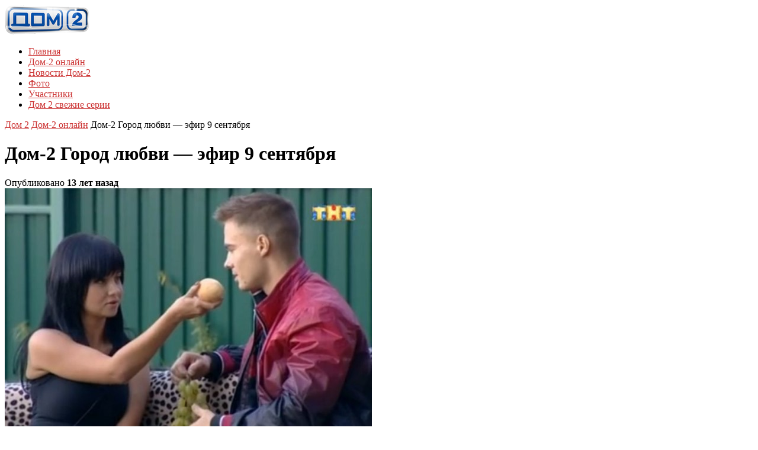

--- FILE ---
content_type: text/html; charset=UTF-8
request_url: https://dom2-novosti-sluhi.ru/dom-2-onlajn/dom-2-gorod-lyubvi-efir-9-sentyabrya/
body_size: 10244
content:
<!DOCTYPE html>

<!--[if lt IE 7]><html lang="ru-RU" class="ie6 ie67"><![endif]-->

<!--[if IE 7]><html lang="ru-RU" class="ie7 ie67"><![endif]-->

<!--[if IE 8]><html lang="ru-RU" class="ie8"><![endif]-->

<!--[if gt IE 8]><!--><html lang="ru-RU"><!--<![endif]-->

<head>
<link rel="apple-touch-icon" sizes="180x180" href="/apple-touch-icon.png">
<link rel="icon" type="image/png" sizes="32x32" href="/favicon-32x32.png">
<link rel="icon" type="image/png" sizes="16x16" href="/favicon-16x16.png">
<link rel="manifest" href="/site.webmanifest">
<link rel="mask-icon" href="/safari-pinned-tab.svg" color="#5bbad5">
<meta name="msapplication-TileColor" content="#da532c">
<meta name="theme-color" content="#ffffff">

	<meta charset="UTF-8">

	<meta name="viewport" content="width=device-width, initial-scale=1.0">

	<!--[if lt IE 9]>

	<script src="https://css3-mediaqueries-js.googlecode.com/svn/trunk/css3-mediaqueries.js"></script>

	<![endif]-->



	



	

	



	


	<link rel="stylesheet" href="https://dom2-novosti-sluhi.ru/wp-content/themes/construct/style.css?1767032687">



	<link rel="stylesheet" href="https://dom2-novosti-sluhi.ru/wp-content/themes/construct/custom-style.css?1767032688">



	


	<meta name='robots' content='index, follow, max-image-preview:large, max-snippet:-1, max-video-preview:-1' />
	<style>img:is([sizes="auto" i], [sizes^="auto," i]) { contain-intrinsic-size: 3000px 1500px }</style>
	
	<!-- This site is optimized with the Yoast SEO plugin v24.7 - https://yoast.com/wordpress/plugins/seo/ -->
	<title>Дом-2 Город любви — эфир 9 сентября -</title>
	<meta name="description" content="Антон Димаков вчера поругался со Снежаной Камбур и ушел ночевать в мужскую спальню. Сегодня парень хотел зайти в комнату, что бы переодеться, но был" />
	<link rel="canonical" href="https://dom2-novosti-sluhi.ru/dom-2-onlajn/dom-2-gorod-lyubvi-efir-9-sentyabrya/" />
	<meta property="og:locale" content="ru_RU" />
	<meta property="og:type" content="article" />
	<meta property="og:title" content="Дом-2 Город любви — эфир 9 сентября -" />
	<meta property="og:description" content="Антон Димаков вчера поругался со Снежаной Камбур и ушел ночевать в мужскую спальню. Сегодня парень хотел зайти в комнату, что бы переодеться, но был" />
	<meta property="og:url" content="https://dom2-novosti-sluhi.ru/dom-2-onlajn/dom-2-gorod-lyubvi-efir-9-sentyabrya/" />
	<meta property="og:site_name" content="Смотреть дом 2 последние серии онлайн бесплатно" />
	<meta property="article:published_time" content="2012-09-09T14:30:08+00:00" />
	<meta property="og:image" content="https://dom2-novosti-sluhi.ru/wp-content/uploads/2012/09/9senGL.jpg" />
	<meta property="og:image:width" content="800" />
	<meta property="og:image:height" content="593" />
	<meta property="og:image:type" content="image/jpeg" />
	<meta name="author" content="admin-dom2" />
	<meta name="twitter:label1" content="Написано автором" />
	<meta name="twitter:data1" content="admin-dom2" />
	<script type="application/ld+json" class="yoast-schema-graph">{"@context":"https://schema.org","@graph":[{"@type":"WebPage","@id":"https://dom2-novosti-sluhi.ru/dom-2-onlajn/dom-2-gorod-lyubvi-efir-9-sentyabrya/","url":"https://dom2-novosti-sluhi.ru/dom-2-onlajn/dom-2-gorod-lyubvi-efir-9-sentyabrya/","name":"Дом-2 Город любви — эфир 9 сентября -","isPartOf":{"@id":"https://dom2-novosti-sluhi.ru/#website"},"primaryImageOfPage":{"@id":"https://dom2-novosti-sluhi.ru/dom-2-onlajn/dom-2-gorod-lyubvi-efir-9-sentyabrya/#primaryimage"},"image":{"@id":"https://dom2-novosti-sluhi.ru/dom-2-onlajn/dom-2-gorod-lyubvi-efir-9-sentyabrya/#primaryimage"},"thumbnailUrl":"https://dom2-novosti-sluhi.ru/wp-content/uploads/2012/09/9senGL.jpg","datePublished":"2012-09-09T14:30:08+00:00","author":{"@id":"https://dom2-novosti-sluhi.ru/#/schema/person/aeaa549e58a7d41eaffb478fe82bf978"},"description":"Антон Димаков вчера поругался со Снежаной Камбур и ушел ночевать в мужскую спальню. Сегодня парень хотел зайти в комнату, что бы переодеться, но был","breadcrumb":{"@id":"https://dom2-novosti-sluhi.ru/dom-2-onlajn/dom-2-gorod-lyubvi-efir-9-sentyabrya/#breadcrumb"},"inLanguage":"ru-RU","potentialAction":[{"@type":"ReadAction","target":["https://dom2-novosti-sluhi.ru/dom-2-onlajn/dom-2-gorod-lyubvi-efir-9-sentyabrya/"]}]},{"@type":"ImageObject","inLanguage":"ru-RU","@id":"https://dom2-novosti-sluhi.ru/dom-2-onlajn/dom-2-gorod-lyubvi-efir-9-sentyabrya/#primaryimage","url":"https://dom2-novosti-sluhi.ru/wp-content/uploads/2012/09/9senGL.jpg","contentUrl":"https://dom2-novosti-sluhi.ru/wp-content/uploads/2012/09/9senGL.jpg","width":"800","height":"593"},{"@type":"BreadcrumbList","@id":"https://dom2-novosti-sluhi.ru/dom-2-onlajn/dom-2-gorod-lyubvi-efir-9-sentyabrya/#breadcrumb","itemListElement":[{"@type":"ListItem","position":1,"name":"Главное меню","item":"https://dom2-novosti-sluhi.ru/"},{"@type":"ListItem","position":2,"name":"Дом-2 Город любви — эфир 9 сентября"}]},{"@type":"WebSite","@id":"https://dom2-novosti-sluhi.ru/#website","url":"https://dom2-novosti-sluhi.ru/","name":"Смотреть дом 2 последние серии онлайн бесплатно","description":"Фан-сайт Дом-2","potentialAction":[{"@type":"SearchAction","target":{"@type":"EntryPoint","urlTemplate":"https://dom2-novosti-sluhi.ru/?s={search_term_string}"},"query-input":{"@type":"PropertyValueSpecification","valueRequired":true,"valueName":"search_term_string"}}],"inLanguage":"ru-RU"},{"@type":"Person","@id":"https://dom2-novosti-sluhi.ru/#/schema/person/aeaa549e58a7d41eaffb478fe82bf978","name":"admin-dom2"}]}</script>
	<!-- / Yoast SEO plugin. -->


<link rel='dns-prefetch' href='//ajax.googleapis.com' />
<script type="text/javascript" id="wpp-js" src="https://dom2-novosti-sluhi.ru/wp-content/plugins/wordpress-popular-posts/assets/js/wpp.min.js?ver=7.2.0" data-sampling="0" data-sampling-rate="100" data-api-url="https://dom2-novosti-sluhi.ru/wp-json/wordpress-popular-posts" data-post-id="2640" data-token="0b081750f9" data-lang="0" data-debug="0"></script>
<link rel='stylesheet' id='wp-block-library-css' href='https://dom2-novosti-sluhi.ru/wp-includes/css/dist/block-library/style.min.css?ver=6.7.4' type='text/css' media='all' />
<style id='classic-theme-styles-inline-css' type='text/css'>
/*! This file is auto-generated */
.wp-block-button__link{color:#fff;background-color:#32373c;border-radius:9999px;box-shadow:none;text-decoration:none;padding:calc(.667em + 2px) calc(1.333em + 2px);font-size:1.125em}.wp-block-file__button{background:#32373c;color:#fff;text-decoration:none}
</style>
<style id='global-styles-inline-css' type='text/css'>
:root{--wp--preset--aspect-ratio--square: 1;--wp--preset--aspect-ratio--4-3: 4/3;--wp--preset--aspect-ratio--3-4: 3/4;--wp--preset--aspect-ratio--3-2: 3/2;--wp--preset--aspect-ratio--2-3: 2/3;--wp--preset--aspect-ratio--16-9: 16/9;--wp--preset--aspect-ratio--9-16: 9/16;--wp--preset--color--black: #000000;--wp--preset--color--cyan-bluish-gray: #abb8c3;--wp--preset--color--white: #ffffff;--wp--preset--color--pale-pink: #f78da7;--wp--preset--color--vivid-red: #cf2e2e;--wp--preset--color--luminous-vivid-orange: #ff6900;--wp--preset--color--luminous-vivid-amber: #fcb900;--wp--preset--color--light-green-cyan: #7bdcb5;--wp--preset--color--vivid-green-cyan: #00d084;--wp--preset--color--pale-cyan-blue: #8ed1fc;--wp--preset--color--vivid-cyan-blue: #0693e3;--wp--preset--color--vivid-purple: #9b51e0;--wp--preset--gradient--vivid-cyan-blue-to-vivid-purple: linear-gradient(135deg,rgba(6,147,227,1) 0%,rgb(155,81,224) 100%);--wp--preset--gradient--light-green-cyan-to-vivid-green-cyan: linear-gradient(135deg,rgb(122,220,180) 0%,rgb(0,208,130) 100%);--wp--preset--gradient--luminous-vivid-amber-to-luminous-vivid-orange: linear-gradient(135deg,rgba(252,185,0,1) 0%,rgba(255,105,0,1) 100%);--wp--preset--gradient--luminous-vivid-orange-to-vivid-red: linear-gradient(135deg,rgba(255,105,0,1) 0%,rgb(207,46,46) 100%);--wp--preset--gradient--very-light-gray-to-cyan-bluish-gray: linear-gradient(135deg,rgb(238,238,238) 0%,rgb(169,184,195) 100%);--wp--preset--gradient--cool-to-warm-spectrum: linear-gradient(135deg,rgb(74,234,220) 0%,rgb(151,120,209) 20%,rgb(207,42,186) 40%,rgb(238,44,130) 60%,rgb(251,105,98) 80%,rgb(254,248,76) 100%);--wp--preset--gradient--blush-light-purple: linear-gradient(135deg,rgb(255,206,236) 0%,rgb(152,150,240) 100%);--wp--preset--gradient--blush-bordeaux: linear-gradient(135deg,rgb(254,205,165) 0%,rgb(254,45,45) 50%,rgb(107,0,62) 100%);--wp--preset--gradient--luminous-dusk: linear-gradient(135deg,rgb(255,203,112) 0%,rgb(199,81,192) 50%,rgb(65,88,208) 100%);--wp--preset--gradient--pale-ocean: linear-gradient(135deg,rgb(255,245,203) 0%,rgb(182,227,212) 50%,rgb(51,167,181) 100%);--wp--preset--gradient--electric-grass: linear-gradient(135deg,rgb(202,248,128) 0%,rgb(113,206,126) 100%);--wp--preset--gradient--midnight: linear-gradient(135deg,rgb(2,3,129) 0%,rgb(40,116,252) 100%);--wp--preset--font-size--small: 13px;--wp--preset--font-size--medium: 20px;--wp--preset--font-size--large: 36px;--wp--preset--font-size--x-large: 42px;--wp--preset--spacing--20: 0.44rem;--wp--preset--spacing--30: 0.67rem;--wp--preset--spacing--40: 1rem;--wp--preset--spacing--50: 1.5rem;--wp--preset--spacing--60: 2.25rem;--wp--preset--spacing--70: 3.38rem;--wp--preset--spacing--80: 5.06rem;--wp--preset--shadow--natural: 6px 6px 9px rgba(0, 0, 0, 0.2);--wp--preset--shadow--deep: 12px 12px 50px rgba(0, 0, 0, 0.4);--wp--preset--shadow--sharp: 6px 6px 0px rgba(0, 0, 0, 0.2);--wp--preset--shadow--outlined: 6px 6px 0px -3px rgba(255, 255, 255, 1), 6px 6px rgba(0, 0, 0, 1);--wp--preset--shadow--crisp: 6px 6px 0px rgba(0, 0, 0, 1);}:where(.is-layout-flex){gap: 0.5em;}:where(.is-layout-grid){gap: 0.5em;}body .is-layout-flex{display: flex;}.is-layout-flex{flex-wrap: wrap;align-items: center;}.is-layout-flex > :is(*, div){margin: 0;}body .is-layout-grid{display: grid;}.is-layout-grid > :is(*, div){margin: 0;}:where(.wp-block-columns.is-layout-flex){gap: 2em;}:where(.wp-block-columns.is-layout-grid){gap: 2em;}:where(.wp-block-post-template.is-layout-flex){gap: 1.25em;}:where(.wp-block-post-template.is-layout-grid){gap: 1.25em;}.has-black-color{color: var(--wp--preset--color--black) !important;}.has-cyan-bluish-gray-color{color: var(--wp--preset--color--cyan-bluish-gray) !important;}.has-white-color{color: var(--wp--preset--color--white) !important;}.has-pale-pink-color{color: var(--wp--preset--color--pale-pink) !important;}.has-vivid-red-color{color: var(--wp--preset--color--vivid-red) !important;}.has-luminous-vivid-orange-color{color: var(--wp--preset--color--luminous-vivid-orange) !important;}.has-luminous-vivid-amber-color{color: var(--wp--preset--color--luminous-vivid-amber) !important;}.has-light-green-cyan-color{color: var(--wp--preset--color--light-green-cyan) !important;}.has-vivid-green-cyan-color{color: var(--wp--preset--color--vivid-green-cyan) !important;}.has-pale-cyan-blue-color{color: var(--wp--preset--color--pale-cyan-blue) !important;}.has-vivid-cyan-blue-color{color: var(--wp--preset--color--vivid-cyan-blue) !important;}.has-vivid-purple-color{color: var(--wp--preset--color--vivid-purple) !important;}.has-black-background-color{background-color: var(--wp--preset--color--black) !important;}.has-cyan-bluish-gray-background-color{background-color: var(--wp--preset--color--cyan-bluish-gray) !important;}.has-white-background-color{background-color: var(--wp--preset--color--white) !important;}.has-pale-pink-background-color{background-color: var(--wp--preset--color--pale-pink) !important;}.has-vivid-red-background-color{background-color: var(--wp--preset--color--vivid-red) !important;}.has-luminous-vivid-orange-background-color{background-color: var(--wp--preset--color--luminous-vivid-orange) !important;}.has-luminous-vivid-amber-background-color{background-color: var(--wp--preset--color--luminous-vivid-amber) !important;}.has-light-green-cyan-background-color{background-color: var(--wp--preset--color--light-green-cyan) !important;}.has-vivid-green-cyan-background-color{background-color: var(--wp--preset--color--vivid-green-cyan) !important;}.has-pale-cyan-blue-background-color{background-color: var(--wp--preset--color--pale-cyan-blue) !important;}.has-vivid-cyan-blue-background-color{background-color: var(--wp--preset--color--vivid-cyan-blue) !important;}.has-vivid-purple-background-color{background-color: var(--wp--preset--color--vivid-purple) !important;}.has-black-border-color{border-color: var(--wp--preset--color--black) !important;}.has-cyan-bluish-gray-border-color{border-color: var(--wp--preset--color--cyan-bluish-gray) !important;}.has-white-border-color{border-color: var(--wp--preset--color--white) !important;}.has-pale-pink-border-color{border-color: var(--wp--preset--color--pale-pink) !important;}.has-vivid-red-border-color{border-color: var(--wp--preset--color--vivid-red) !important;}.has-luminous-vivid-orange-border-color{border-color: var(--wp--preset--color--luminous-vivid-orange) !important;}.has-luminous-vivid-amber-border-color{border-color: var(--wp--preset--color--luminous-vivid-amber) !important;}.has-light-green-cyan-border-color{border-color: var(--wp--preset--color--light-green-cyan) !important;}.has-vivid-green-cyan-border-color{border-color: var(--wp--preset--color--vivid-green-cyan) !important;}.has-pale-cyan-blue-border-color{border-color: var(--wp--preset--color--pale-cyan-blue) !important;}.has-vivid-cyan-blue-border-color{border-color: var(--wp--preset--color--vivid-cyan-blue) !important;}.has-vivid-purple-border-color{border-color: var(--wp--preset--color--vivid-purple) !important;}.has-vivid-cyan-blue-to-vivid-purple-gradient-background{background: var(--wp--preset--gradient--vivid-cyan-blue-to-vivid-purple) !important;}.has-light-green-cyan-to-vivid-green-cyan-gradient-background{background: var(--wp--preset--gradient--light-green-cyan-to-vivid-green-cyan) !important;}.has-luminous-vivid-amber-to-luminous-vivid-orange-gradient-background{background: var(--wp--preset--gradient--luminous-vivid-amber-to-luminous-vivid-orange) !important;}.has-luminous-vivid-orange-to-vivid-red-gradient-background{background: var(--wp--preset--gradient--luminous-vivid-orange-to-vivid-red) !important;}.has-very-light-gray-to-cyan-bluish-gray-gradient-background{background: var(--wp--preset--gradient--very-light-gray-to-cyan-bluish-gray) !important;}.has-cool-to-warm-spectrum-gradient-background{background: var(--wp--preset--gradient--cool-to-warm-spectrum) !important;}.has-blush-light-purple-gradient-background{background: var(--wp--preset--gradient--blush-light-purple) !important;}.has-blush-bordeaux-gradient-background{background: var(--wp--preset--gradient--blush-bordeaux) !important;}.has-luminous-dusk-gradient-background{background: var(--wp--preset--gradient--luminous-dusk) !important;}.has-pale-ocean-gradient-background{background: var(--wp--preset--gradient--pale-ocean) !important;}.has-electric-grass-gradient-background{background: var(--wp--preset--gradient--electric-grass) !important;}.has-midnight-gradient-background{background: var(--wp--preset--gradient--midnight) !important;}.has-small-font-size{font-size: var(--wp--preset--font-size--small) !important;}.has-medium-font-size{font-size: var(--wp--preset--font-size--medium) !important;}.has-large-font-size{font-size: var(--wp--preset--font-size--large) !important;}.has-x-large-font-size{font-size: var(--wp--preset--font-size--x-large) !important;}
:where(.wp-block-post-template.is-layout-flex){gap: 1.25em;}:where(.wp-block-post-template.is-layout-grid){gap: 1.25em;}
:where(.wp-block-columns.is-layout-flex){gap: 2em;}:where(.wp-block-columns.is-layout-grid){gap: 2em;}
:root :where(.wp-block-pullquote){font-size: 1.5em;line-height: 1.6;}
</style>
<link rel='stylesheet' id='rpt_front_style-css' href='https://dom2-novosti-sluhi.ru/wp-content/plugins/related-posts-thumbnails/assets/css/front.css?ver=4.2.1' type='text/css' media='all' />
<link rel='stylesheet' id='wordpress-popular-posts-css-css' href='https://dom2-novosti-sluhi.ru/wp-content/plugins/wordpress-popular-posts/assets/css/wpp.css?ver=7.2.0' type='text/css' media='all' />
<link rel='stylesheet' id='colorbox-css' href='https://dom2-novosti-sluhi.ru/wp-content/themes/construct/js/colorbox/colorbox.css?ver=6.7.4' type='text/css' media='all' />
<script type="text/javascript" src="https://ajax.googleapis.com/ajax/libs/jquery/1.8.3/jquery.min.js?ver=6.7.4" id="jquery-js"></script>
<script type="text/javascript" src="https://dom2-novosti-sluhi.ru/wp-content/themes/construct/engine/js/jquery.easing.1.3.min.js?ver=6.7.4" id="easing-js"></script>
<script type="text/javascript" src="https://dom2-novosti-sluhi.ru/wp-content/themes/construct/engine/js/superfish.js?ver=6.7.4" id="superfish-js"></script>
<script type="text/javascript" src="https://dom2-novosti-sluhi.ru/wp-content/themes/construct/engine/js/tabs.js?ver=6.7.4" id="tabs-js"></script>
<script type="text/javascript" src="https://dom2-novosti-sluhi.ru/wp-content/themes/construct/js/slides.min.jquery.js?ver=6.7.4" id="slidesjs-js"></script>
<script type="text/javascript" src="https://dom2-novosti-sluhi.ru/wp-content/themes/construct/js/jquery.colorbox.js?ver=6.7.4" id="colorbox-js"></script>
<script type="text/javascript" src="https://dom2-novosti-sluhi.ru/wp-content/themes/construct/js/jquery.fitvids.js?ver=6.7.4" id="fitvids-js"></script>
<script type="text/javascript" src="https://dom2-novosti-sluhi.ru/wp-content/themes/construct/js/jquery.imagesloaded.js?ver=6.7.4" id="imagesLoaded-js"></script>
        <style>
            #related_posts_thumbnails li {
                border-right: 1px solid #DDDDDD;
                background-color: rgb(255,255,255)            }

            #related_posts_thumbnails li:hover {
                background-color: #EEEEEF;
            }

            .relpost_content {
                font-size: 12px;
                color: #333333;
            }

            .relpost-block-single {
                background-color: rgb(255,255,255);
                border-right: 1px solid #DDDDDD;
                border-left: 1px solid #DDDDDD;
                margin-right: -1px;
            }

            .relpost-block-single:hover {
                background-color: #EEEEEF;
            }
        </style>

                    <style id="wpp-loading-animation-styles">@-webkit-keyframes bgslide{from{background-position-x:0}to{background-position-x:-200%}}@keyframes bgslide{from{background-position-x:0}to{background-position-x:-200%}}.wpp-widget-block-placeholder,.wpp-shortcode-placeholder{margin:0 auto;width:60px;height:3px;background:#dd3737;background:linear-gradient(90deg,#dd3737 0%,#571313 10%,#dd3737 100%);background-size:200% auto;border-radius:3px;-webkit-animation:bgslide 1s infinite linear;animation:bgslide 1s infinite linear}</style>
            
	<style type="text/css">
		
		.DT_Twitter span a:hover,
		.commentlist .comment-meta a:hover,
		.single .post-footer a:hover,
		.widget a:hover,
		.load-more-text .load-more-plus,
		.item .post-title a:hover,
		a.read-more span.plus,
		.item a.read-more,
		.item .meta-category a:hover,
		.featured-details span.plus span,
		.featured-small .post-title span.plus span,
		a { color: #cc3333; }

		a:link { -webkit-tap-highlight-color: #cc3333; }
		::selection { background: #cc3333; }

		.groups,
		.archive-title-item,
		.overlay-video,
		.overlay-gallery,
		.overlay-image,
		.featured-details .read-more { background-color: #cc3333; }

		#comments #submit,
		.tagcloud a:hover,
		#load-more a:hover { background: #cc3333; }

	</style>

	     


	<!--[if lt IE 9]>

		<script src="https://dom2-novosti-sluhi.ru/wp-content/themes/construct/engine/js/selectivizr.js"></script>

	<![endif]-->


<script type="text/javascript">



  var _gaq = _gaq || [];

  _gaq.push(['_setAccount', 'UA-31172755-1']);

  _gaq.push(['_trackPageview']);



  (function() {

    var ga = document.createElement('script'); ga.type = 'text/javascript'; ga.async = true;

    ga.src = ('https:' == document.location.protocol ? 'https://ssl' : 'https://www') + '.google-analytics.com/ga.js';

    var s = document.getElementsByTagName('script')[0]; s.parentNode.insertBefore(ga, s);

  })();



</script>







                                  

</head>



<body class="post-template-default single single-post postid-2640 single-format-standard layout-centered">


<!-- BEGIN #wrapper-->

<div id="wrapper">



	<!-- BEGIN #page-->

    <div id="page">





		<!-- BEGIN #top-bar-->

		<div id="top-bar">



		<!-- END #top-bar-->

		</div>



		<!-- BEGIN #header-->

		<div id="header">

			

			<!-- #header-inner -->

			<div id="header-inner" class="clearfix">

			

				
	

				<div id="logo">

	

			    
	

					
	

						<div id="site-title"><span><a href="https://dom2-novosti-sluhi.ru/" title="Смотреть дом 2 последние серии онлайн бесплатно - Фан-сайт Дом-2" rel="home"><img class="logo" alt="Смотреть дом 2 последние серии онлайн бесплатно" src="https://dom2-novosti-sluhi.ru/wp-content/uploads/2012/06/logo41.png" /></a></span></div>

	

					
	

				
	

				<!-- END #logo -->

				</div>

	

				<!-- BEGIN #primary-menu -->

				<div id="primary-menu" class="clearfix">

	

					<div class="menu-menyushka-container"><ul id="menu-menyushka" class="menu"><li id="menu-item-49" class="menu-item menu-item-type-custom menu-item-object-custom menu-item-49"><a href="/" title="Смотреть дом 2 последние серии онлайн бесплатно">Главная</a></li>
<li id="menu-item-40" class="menu-item menu-item-type-taxonomy menu-item-object-category current-post-ancestor current-menu-parent current-post-parent menu-item-40"><a href="https://dom2-novosti-sluhi.ru/dom-2-onlajn/" title="Смотреть Дом-2 онлайн">Дом-2 онлайн</a></li>
<li id="menu-item-41" class="menu-item menu-item-type-taxonomy menu-item-object-category menu-item-41"><a href="https://dom2-novosti-sluhi.ru/novosti-dom-2/" title="Новости и слухи Дом-2">Новости Дом-2</a></li>
<li id="menu-item-43" class="menu-item menu-item-type-taxonomy menu-item-object-category menu-item-43"><a href="https://dom2-novosti-sluhi.ru/foto-dom-2/" title="Фото с участниками Дом-2">Фото</a></li>
<li id="menu-item-50" class="menu-item menu-item-type-post_type menu-item-object-page menu-item-50"><a href="https://dom2-novosti-sluhi.ru/uchastniki-dom-2/" title="Участники телепроекта Дом-2">Участники</a></li>
<li id="menu-item-6414" class="menu-item menu-item-type-post_type menu-item-object-page menu-item-6414"><a href="https://dom2-novosti-sluhi.ru/smotret-dom-2-svezhie-serii-besplatno-onlajn/" title="Смотреть дом 2 свежие серии бесплатно онлайн">Дом 2 свежие серии</a></li>
</ul></div>
	

				<!-- END #primary-menu -->

				</div>





			</div>

			<!-- /#header-inner -->

			

		<!-- END #header -->

		</div>


		



<center><div id="glavbix" class="glavbix"> 



</div><p></p></center>








		<div id="main" class="clearfix">



			<div id="container" class="clearfix">


                    
				<div id="breadcrumb-wrap" class="clearfix">

					<div class="breadcrumb breadcrumbs"><div class="breadcrumb-trail"><span class="trail-before"> </span> <a href="https://dom2-novosti-sluhi.ru" title="Смотреть дом 2 последние серии онлайн бесплатно" rel="home" class="trail-begin">Дом 2</a> <span class="sep"> </span> <a href="https://dom2-novosti-sluhi.ru/dom-2-onlajn/" title="Дом-2 онлайн">Дом-2 онлайн</a> <span class="sep"> </span> <span class="trail-end">Дом-2 Город любви — эфир 9 сентября</span></div></div>
			    </div>

		    	



	<!--BEGIN #content -->

    <div id="content">



		


		<!--BEGIN .hentry -->

		<div class="post-2640 post type-post status-publish format-standard has-post-thumbnail hentry category-dom-2-onlajn" id="post-2640">



			<!--BEGIN .post-meta .post-header-->

			<div class="post-meta post-header">



				<h1 class="post-title">Дом-2 Город любви — эфир 9 сентября</h1>



				<span class="meta-published">Опубликовано <strong>13 лет назад</strong></span>

				



			<!--END .post-meta post-header -->

			</div>



			<!--BEGIN .featured-image -->

			<div class="featured-image ">



				


					


					<img src="https://dom2-novosti-sluhi.ru/wp-content/uploads/2012/09/9senGL-620x460.jpg" width="620" height="460" alt="" />


				


			<!--END .featured-image -->

			</div>



			<!--BEGIN .post-content -->




			<div class="post-content">


<p><embed src="https://kinostok.tv/v/70ca5b27462e475b78f7142825742d23" wmode="transparent" width="500" height="400" allowscriptaccess="always" allowfullscreen="true" pluginspage="https://www.macromedia.com/go/getflashplayer" type="application/x-shockwave-flash" /></embed><br /><object classid="clsid:d27cdb6e-ae6d-11cf-96b8-444553540000" width="500" height="367" id="movie_name" align="middle"><param name="movie" value="https://img.mail.ru/r/video2/uvpv3.swf?2"/><param name="flashvars" value="movieSrc=mail/tapo4kin333/_myvideo/179&#038;autoplay=0" /><param name="allowFullScreen" value="true" /><param name="AllowScriptAccess" value="always" /><object type="application/x-shockwave-flash" data="https://img.mail.ru/r/video2/uvpv3.swf?2" width="500" height="367"><param name="movie" value="https://img.mail.ru/r/video2/uvpv3.swf?2"/><param name="flashvars" value="movieSrc=mail/tapo4kin333/_myvideo/179&#038;autoplay=0" /><param name="allowFullScreen" value="true" /><param name="AllowScriptAccess" value="always" /><!--noindex--><a target="_blank" rel="nofollow" href="https://dom2-novosti-sluhi.ru/goto/https://www.adobe.com/go/getflash" ><img decoding="async" src="https://www.adobe.com/images/shared/download_buttons/get_flash_player.gif" alt="Get Adobe Flash player"/></a><!--/noindex--></object></object>


<p><strong>Антон Димаков</strong> вчера поругался со <strong>Снежаной Камбур</strong> и ушел ночевать в мужскую спальню. Сегодня парень хотел зайти в комнату, что бы переодеться, но был удивлен, когда понял, что его девушка, уехав с утра на фотосессию, закрыла дверь на ключ. Поэтому, что бы попасть к себе, парень вынужден был лезть через окно на втором этаже. Так же Антон пожаловался на тете Ольге Бузовой, что у них со Снежаной еще не было волшебства. Девушка каждую ночь убирается до 4 часов, а затем до шести сидит в душе, выжидая пока парень заснет.
<p><strong>Либерж Кпадону</strong> хочет навестить свою маму и поговорить с ней на счет ее отношений с <strong>Иваном Барзиковым</strong>. Только вот эта идея не нравится парню и он считает, что не надо сюда вмешивать родных. 
<p><strong>Евгения Феофилактова</strong> хочет приобрести загородный коттедж, но вот только денег таких ни у нее, ни у ее мужа <strong>Антона Гусева</strong> нет.
<p><strong>Валерия Кашубина</strong> не пустила новенького мальчика <strong>Григория Чибизова</strong> в городские квартиры для общения со свободными девочками.


<script type="text/javascript" src="//yandex.st/share/share.js"
charset="utf-8"></script>
<div class="yashare-auto-init" data-yashareL10n="ru"
 data-yashareType="button" data-yashareQuickServices="yaru,vkontakte,facebook,twitter,odnoklassniki,moimir,lj,friendfeed,moikrug,gplus"

></div> 


<img src="https://dom2-novosti-sluhi.ru/wp-content/uploads/2012/04/separator.png" alt="Дом 2 свежие серии" width="280" height="14" class="aligncenter size-full wp-image-9209" />

<center><div id="contmix" class="contmix"><!-- relpost-thumb-wrapper --><div class="relpost-thumb-wrapper"><!-- filter-class --><div class="relpost-thumb-container"><div style="clear: both"></div><div style="clear: both"></div><!-- relpost-block-container --><div class="relpost-block-container relpost-block-column-layout" style="--relposth-columns: 2;--relposth-columns_t: 2; --relposth-columns_m: 2"><a href="https://dom2-novosti-sluhi.ru/dom-2-onlajn/dom-2-lite-efir-30-yanvarya/"class="relpost-block-single" ><div class="relpost-custom-block-single"><div class="relpost-block-single-image" aria-hidden="true" role="img" style="background: transparent url(https://dom2-novosti-sluhi.ru/wp-content/uploads/2013/01/30yanLite-150x150.jpg) no-repeat scroll 0% 0%; width: 150px; height: 150px;aspect-ratio:1/1"></div><div class="relpost-block-single-text"  style="height: 40px;font-family: Arial;  font-size: 12px;  color: #333333;"><h2 class="relpost_card_title">Дом-2 Lite — эфир 30 января</h2></div></div></a><a href="https://dom2-novosti-sluhi.ru/dom-2-onlajn/dom-2-lite-efir-24-maya-2/"class="relpost-block-single" ><div class="relpost-custom-block-single"><div class="relpost-block-single-image" aria-hidden="true" role="img" style="background: transparent url(https://dom2-novosti-sluhi.ru/wp-content/uploads/2013/05/24maiLite-150x150.jpg) no-repeat scroll 0% 0%; width: 150px; height: 150px;aspect-ratio:1/1"></div><div class="relpost-block-single-text"  style="height: 40px;font-family: Arial;  font-size: 12px;  color: #333333;"><h2 class="relpost_card_title">Дом-2 Lite — эфир 24 мая</h2></div></div></a><a href="https://dom2-novosti-sluhi.ru/dom-2-onlajn/dom-2-posle-zakata-efir-18-sentyabrya-2014-goda-3783-den/"class="relpost-block-single" ><div class="relpost-custom-block-single"><div class="relpost-block-single-image" aria-hidden="true" role="img" style="background: transparent url(https://dom2-novosti-sluhi.ru/wp-content/uploads/2014/09/18senPZ-150x150.jpg) no-repeat scroll 0% 0%; width: 150px; height: 150px;aspect-ratio:1/1"></div><div class="relpost-block-single-text"  style="height: 40px;font-family: Arial;  font-size: 12px;  color: #333333;"><h2 class="relpost_card_title">Дом-2 После заката — эфир 18 сентября 2014 года (3783 день)</h2></div></div></a><a href="https://dom2-novosti-sluhi.ru/dom-2-onlajn/dom-2-lite-efir-3-iyulya-2014-goda-3706-den/"class="relpost-block-single" ><div class="relpost-custom-block-single"><div class="relpost-block-single-image" aria-hidden="true" role="img" style="background: transparent url(https://dom2-novosti-sluhi.ru/wp-content/uploads/2014/07/3iulLite-150x150.jpg) no-repeat scroll 0% 0%; width: 150px; height: 150px;aspect-ratio:1/1"></div><div class="relpost-block-single-text"  style="height: 40px;font-family: Arial;  font-size: 12px;  color: #333333;"><h2 class="relpost_card_title">Дом-2 Lite — эфир 3 июля 2014 года (3706 день)</h2></div></div></a></div><!-- close relpost-block-container --><div style="clear: both"></div></div><!-- close filter class --></div><!-- close relpost-thumb-wrapper --><!-- Блок -->

</div></center>



<br>
<img src="https://dom2-novosti-sluhi.ru/wp-content/uploads/2012/04/separator.png" alt="Дом2" width="280" height="14" class="aligncenter size-full wp-image-9209" />

<ul>
<li><a href="https://dom2-novosti-sluhi.ru/dom-2-onlajn/dom-2-posle-zakata-efir-8-sentyabrya/" rel="bookmark">Дом-2 После заката — эфир 8 сентября</a></li>
<li><a href="https://dom2-novosti-sluhi.ru/dom-2-onlajn/dom-2-gorod-lyubvi-efir-8-sentyabrya/" rel="bookmark">Дом-2 Город любви — эфир 8 сентября</a></li>
<li><a href="https://dom2-novosti-sluhi.ru/dom-2-onlajn/dom-2-posle-zakata-efir-7-sentyabrya/" rel="bookmark">Дом-2 После заката — эфир 7 сентября</a></li>
<li><a href="https://dom2-novosti-sluhi.ru/dom-2-onlajn/dom-2-gorod-lyubvi-efir-7-sentyabrya/" rel="bookmark">Дом-2 Город любви — эфир 7 сентября</a></li>
<li><a href="https://dom2-novosti-sluhi.ru/dom-2-onlajn/dom-2-lite-efir-7-sentyabrya/" rel="bookmark">Дом-2 Lite — эфир 7 сентября</a></li>
</ul>


			<!--END .post-content -->

			</div>



			<!--BEGIN .post-meta .post-footer-->

			<div class="post-meta post-footer">


Смотреть онлайн <strong>Дом-2 Город любви — эфир 9 сентября</strong> на сайте dom2-novosti-sluhi.ru
				<p><span class="meta-categories">Опубликовано в <a href="https://dom2-novosti-sluhi.ru/dom-2-onlajn/" rel="tag">Дом-2 онлайн</a></span></p>

                <span class="meta-tags"></span>



			<!--END .post-meta .post-footer-->

			</div>



		<!--END .hentry-->

		</div>



		<div id="comments">
		
        
                

	<div id="respond">
----------------------------------------------------------------------------------------------------------------------------------------
		<h3>Оставьте Комментарий</h3>
	



				


	</div>

	</div>




		


	</div><!-- #content -->



<div id="sidebar">
<!-- Блок рекламы -->

<!-- Блок рекламы -->

        <div id="global-sidebar" class="widget-area">

    	<div id="dt_search-3" class="widget widget_dt_search widget-widget_dt_search"><div class="widget-inside cf"><h3 class="widget-title">Поиск</h3><form method="get" class="search-form" id="searchform-" action="https://dom2-novosti-sluhi.ru/"><div><input class="field" type="text" name="s" id="s-" value="Поиск..." onfocus="if(this.value==this.defaultValue)this.value='';" onblur="if(this.value=='')this.value=this.defaultValue;" /> <input class="submit" name="searchsubmit" type="submit" value="Поиск" /></div></form><!-- end #searchform-" --></div></div><div id="categories-2" class="widget widget_categories widget-widget_categories"><div class="widget-inside cf"><h3 class="widget-title">Рубрики</h3>
			<ul>
					<li class="cat-item cat-item-11"><a href="https://dom2-novosti-sluhi.ru/vse-uchastniki-dom-2/">Все участники Дом-2</a>
</li>
	<li class="cat-item cat-item-1"><a href="https://dom2-novosti-sluhi.ru/dom-2-onlajn/">Дом-2 онлайн</a>
</li>
	<li class="cat-item cat-item-4"><a href="https://dom2-novosti-sluhi.ru/novosti-dom-2/">Новости Дом-2</a>
</li>
	<li class="cat-item cat-item-10"><a href="https://dom2-novosti-sluhi.ru/foto-dom-2/">Фото Дом-2</a>
</li>
	<li class="cat-item cat-item-15"><a href="https://dom2-novosti-sluhi.ru/foto-dom-2/chelovek-goda-dom-2-2012/">Человек года Дом-2 — 2012</a>
</li>
			</ul>

			</div></div><div id="archives-2" class="widget widget_archive widget-widget_archive"><div class="widget-inside cf"><h3 class="widget-title">Архив</h3>		<label class="screen-reader-text" for="archives-dropdown-2">Архив</label>
		<select id="archives-dropdown-2" name="archive-dropdown">
			
			<option value="">Выберите месяц</option>
				<option value='https://dom2-novosti-sluhi.ru/2014/10/'> Октябрь 2014 </option>
	<option value='https://dom2-novosti-sluhi.ru/2014/09/'> Сентябрь 2014 </option>
	<option value='https://dom2-novosti-sluhi.ru/2014/08/'> Август 2014 </option>
	<option value='https://dom2-novosti-sluhi.ru/2014/07/'> Июль 2014 </option>
	<option value='https://dom2-novosti-sluhi.ru/2014/06/'> Июнь 2014 </option>
	<option value='https://dom2-novosti-sluhi.ru/2014/05/'> Май 2014 </option>
	<option value='https://dom2-novosti-sluhi.ru/2014/04/'> Апрель 2014 </option>
	<option value='https://dom2-novosti-sluhi.ru/2014/03/'> Март 2014 </option>
	<option value='https://dom2-novosti-sluhi.ru/2014/02/'> Февраль 2014 </option>
	<option value='https://dom2-novosti-sluhi.ru/2014/01/'> Январь 2014 </option>
	<option value='https://dom2-novosti-sluhi.ru/2013/12/'> Декабрь 2013 </option>
	<option value='https://dom2-novosti-sluhi.ru/2013/11/'> Ноябрь 2013 </option>
	<option value='https://dom2-novosti-sluhi.ru/2013/10/'> Октябрь 2013 </option>
	<option value='https://dom2-novosti-sluhi.ru/2013/09/'> Сентябрь 2013 </option>
	<option value='https://dom2-novosti-sluhi.ru/2013/08/'> Август 2013 </option>
	<option value='https://dom2-novosti-sluhi.ru/2013/07/'> Июль 2013 </option>
	<option value='https://dom2-novosti-sluhi.ru/2013/06/'> Июнь 2013 </option>
	<option value='https://dom2-novosti-sluhi.ru/2013/05/'> Май 2013 </option>
	<option value='https://dom2-novosti-sluhi.ru/2013/04/'> Апрель 2013 </option>
	<option value='https://dom2-novosti-sluhi.ru/2013/03/'> Март 2013 </option>
	<option value='https://dom2-novosti-sluhi.ru/2013/02/'> Февраль 2013 </option>
	<option value='https://dom2-novosti-sluhi.ru/2013/01/'> Январь 2013 </option>
	<option value='https://dom2-novosti-sluhi.ru/2012/12/'> Декабрь 2012 </option>
	<option value='https://dom2-novosti-sluhi.ru/2012/11/'> Ноябрь 2012 </option>
	<option value='https://dom2-novosti-sluhi.ru/2012/10/'> Октябрь 2012 </option>
	<option value='https://dom2-novosti-sluhi.ru/2012/09/'> Сентябрь 2012 </option>
	<option value='https://dom2-novosti-sluhi.ru/2012/08/'> Август 2012 </option>
	<option value='https://dom2-novosti-sluhi.ru/2012/07/'> Июль 2012 </option>
	<option value='https://dom2-novosti-sluhi.ru/2012/06/'> Июнь 2012 </option>
	<option value='https://dom2-novosti-sluhi.ru/2012/05/'> Май 2012 </option>
	<option value='https://dom2-novosti-sluhi.ru/2012/04/'> Апрель 2012 </option>

		</select>

			<script type="text/javascript">
/* <![CDATA[ */

(function() {
	var dropdown = document.getElementById( "archives-dropdown-2" );
	function onSelectChange() {
		if ( dropdown.options[ dropdown.selectedIndex ].value !== '' ) {
			document.location.href = this.options[ this.selectedIndex ].value;
		}
	}
	dropdown.onchange = onSelectChange;
})();

/* ]]> */
</script>
</div></div><div id="relatedpoststhumbnailswidget-2" class="widget relpoststh_widget widget-relpoststh_widget"><div class="widget-inside cf"><h3 class="widget-title">Популярные записи</h3><!-- relpost-thumb-wrapper --><div class="relpost-thumb-wrapper"><!-- filter-class --><div class="relpost-thumb-container"><div style="clear: both"></div><div style="clear: both"></div><!-- relpost-block-container --><div class="relpost-block-container relpost-block-column-layout" style="--relposth-columns: 2;--relposth-columns_t: 2; --relposth-columns_m: 2"><a href="https://dom2-novosti-sluhi.ru/dom-2-onlajn/dom-2-gorod-lyubvi-efir-17-avgusta/"class="relpost-block-single" ><div class="relpost-custom-block-single"><div class="relpost-block-single-image" aria-hidden="true" role="img" style="background: transparent url(https://dom2-novosti-sluhi.ru/wp-content/uploads/2012/08/17avgGL-150x150.jpg) no-repeat scroll 0% 0%; width: 150px; height: 150px;aspect-ratio:1/1"></div><div class="relpost-block-single-text"  style="height: 40px;font-family: Arial;  font-size: 12px;  color: #333333;"><h2 class="relpost_card_title">Дом-2 Город любви — эфир 17 августа</h2></div></div></a><a href="https://dom2-novosti-sluhi.ru/dom-2-onlajn/dom-2-gorod-lyubvi-efir-28-iyunya-2014-goda-3701-den/"class="relpost-block-single" ><div class="relpost-custom-block-single"><div class="relpost-block-single-image" aria-hidden="true" role="img" style="background: transparent url(https://dom2-novosti-sluhi.ru/wp-content/uploads/2014/06/28iunGL-150x150.jpg) no-repeat scroll 0% 0%; width: 150px; height: 150px;aspect-ratio:1/1"></div><div class="relpost-block-single-text"  style="height: 40px;font-family: Arial;  font-size: 12px;  color: #333333;"><h2 class="relpost_card_title">Дом-2 Город любви — эфир 28 июня 2014 года (3701 день)</h2></div></div></a><a href="https://dom2-novosti-sluhi.ru/dom-2-onlajn/dom-2-posle-zakata-efir-15-dekabrya-2013-goda-3506-den/"class="relpost-block-single" ><div class="relpost-custom-block-single"><div class="relpost-block-single-image" aria-hidden="true" role="img" style="background: transparent url(https://dom2-novosti-sluhi.ru/wp-content/uploads/2013/12/15decPZ-150x150.jpg) no-repeat scroll 0% 0%; width: 150px; height: 150px;aspect-ratio:1/1"></div><div class="relpost-block-single-text"  style="height: 40px;font-family: Arial;  font-size: 12px;  color: #333333;"><h2 class="relpost_card_title">Дом-2 После заката — эфир 15 декабря 2013 года (3506 день)</h2></div></div></a><a href="https://dom2-novosti-sluhi.ru/dom-2-onlajn/dom-2-lite-efir-21-yanvarya-2014-goda-3543-den/"class="relpost-block-single" ><div class="relpost-custom-block-single"><div class="relpost-block-single-image" aria-hidden="true" role="img" style="background: transparent url(https://dom2-novosti-sluhi.ru/wp-content/uploads/2014/01/21yanLite-150x150.jpg) no-repeat scroll 0% 0%; width: 150px; height: 150px;aspect-ratio:1/1"></div><div class="relpost-block-single-text"  style="height: 40px;font-family: Arial;  font-size: 12px;  color: #333333;"><h2 class="relpost_card_title">Дом-2 Lite — эфир 21 января 2014 года (3543 день)</h2></div></div></a></div><!-- close relpost-block-container --><div style="clear: both"></div></div><!-- close filter class --></div><!-- close relpost-thumb-wrapper --></div></div>
    </div><!-- #global-sidebar .widget-area -->
        

        <div id="blog-sidebar" class="widget-area">
    	    </div><!-- #blog-sidebar .widget-area -->
    
    

</div><!-- #sidebar -->


			<!--END #content -->

			</div>



		<!--END #main -->

		</div>



	<!--END #page -->

    </div>



<!--END #wrapper -->

</div>



<!--BEGIN #bottom -->

<div id="bottom">



	<!--BEGIN #footer -->

	<div id="footer">

		

		<!-- #footer-inner.clearfix -->

		<div id="footer-inner" class="clearfix">

		

			<!--BEGIN #footer-menu -->

			<div id="footer-menu" class="clearfix">


				<div class="menu-menyushka-container"><ul id="menu-menyushka-1" class="menu"><li class="menu-item menu-item-type-custom menu-item-object-custom menu-item-49"><a href="/" title="Смотреть дом 2 последние серии онлайн бесплатно">Главная</a></li>
<li class="menu-item menu-item-type-taxonomy menu-item-object-category current-post-ancestor current-menu-parent current-post-parent menu-item-40"><a href="https://dom2-novosti-sluhi.ru/dom-2-onlajn/" title="Смотреть Дом-2 онлайн">Дом-2 онлайн</a></li>
<li class="menu-item menu-item-type-taxonomy menu-item-object-category menu-item-41"><a href="https://dom2-novosti-sluhi.ru/novosti-dom-2/" title="Новости и слухи Дом-2">Новости Дом-2</a></li>
<li class="menu-item menu-item-type-taxonomy menu-item-object-category menu-item-43"><a href="https://dom2-novosti-sluhi.ru/foto-dom-2/" title="Фото с участниками Дом-2">Фото</a></li>
<li class="menu-item menu-item-type-post_type menu-item-object-page menu-item-50"><a href="https://dom2-novosti-sluhi.ru/uchastniki-dom-2/" title="Участники телепроекта Дом-2">Участники</a></li>
<li class="menu-item menu-item-type-post_type menu-item-object-page menu-item-6414"><a href="https://dom2-novosti-sluhi.ru/smotret-dom-2-svezhie-serii-besplatno-onlajn/" title="Смотреть дом 2 свежие серии бесплатно онлайн">Дом 2 свежие серии</a></li>
</ul></div>
			<!--END #footer-menu -->

			</div>

	

			<!--BEGIN #credits -->


«ДОМ-2» — шоу отношений. Участники телепроекта, обычные девушки и парни, ищут свою вторую половинку и пытаются построить любовь. На нашем сайте ты можешь смотреть дом 2 последние серии онлайн бесплатно и в хорошем качестве. Каждодневные обновления и горячие новости гарантируются! 


			
<div id="credits">

			<center>	Copyright 2026 Dom2-novosti-sluhi.ru - не <a href="//dom-2-oficialnyj-sajt-realiti-shou-na-tnt/" title="Дом 2 официальный сайт" target="_blank">официальный сайт Дом 2</a> </center> 





			<!--END #credits -->

			</div>

		

		</div>

		<!-- /#footer-inner.clearfix -->



	<!--END #footer -->

	</div>



<!--END #bottom -->

</div>



<script> // for contact form

	var ajaxurl='https://dom2-novosti-sluhi.ru/wp-admin/admin-ajax.php';

</script>



<script type="text/javascript" src="https://dom2-novosti-sluhi.ru/wp-content/themes/construct/js/jquery.custom.js?ver=1.0" id="dt_custom-js"></script>
<script type="text/javascript" src="https://dom2-novosti-sluhi.ru/wp-includes/js/comment-reply.min.js?ver=6.7.4" id="comment-reply-js" async="async" data-wp-strategy="async"></script>

<!-- Yandex.Metrika counter -->
<script type="text/javascript">
(function (d, w, c) {
    (w[c] = w[c] || []).push(function() {
        try {
            w.yaCounter15960727 = new Ya.Metrika({id:15960727, enableAll: true, webvisor:true});
        } catch(e) {}
    });
    
    var n = d.getElementsByTagName("script")[0],
        s = d.createElement("script"),
        f = function () { n.parentNode.insertBefore(s, n); };
    s.type = "text/javascript";
    s.async = true;
    s.src = (d.location.protocol == "https:" ? "https:" : "https:") + "//mc.yandex.ru/metrika/watch.js";

    if (w.opera == "[object Opera]") {
        d.addEventListener("DOMContentLoaded", f);
    } else { f(); }
})(document, window, "yandex_metrika_callbacks");
</script>
<noscript><div><img src="//mc.yandex.ru/watch/15960727" style="position:absolute; left:-9999px;" alt="" /></div></noscript>
<!-- /Yandex.Metrika counter -->






</body>



</html>